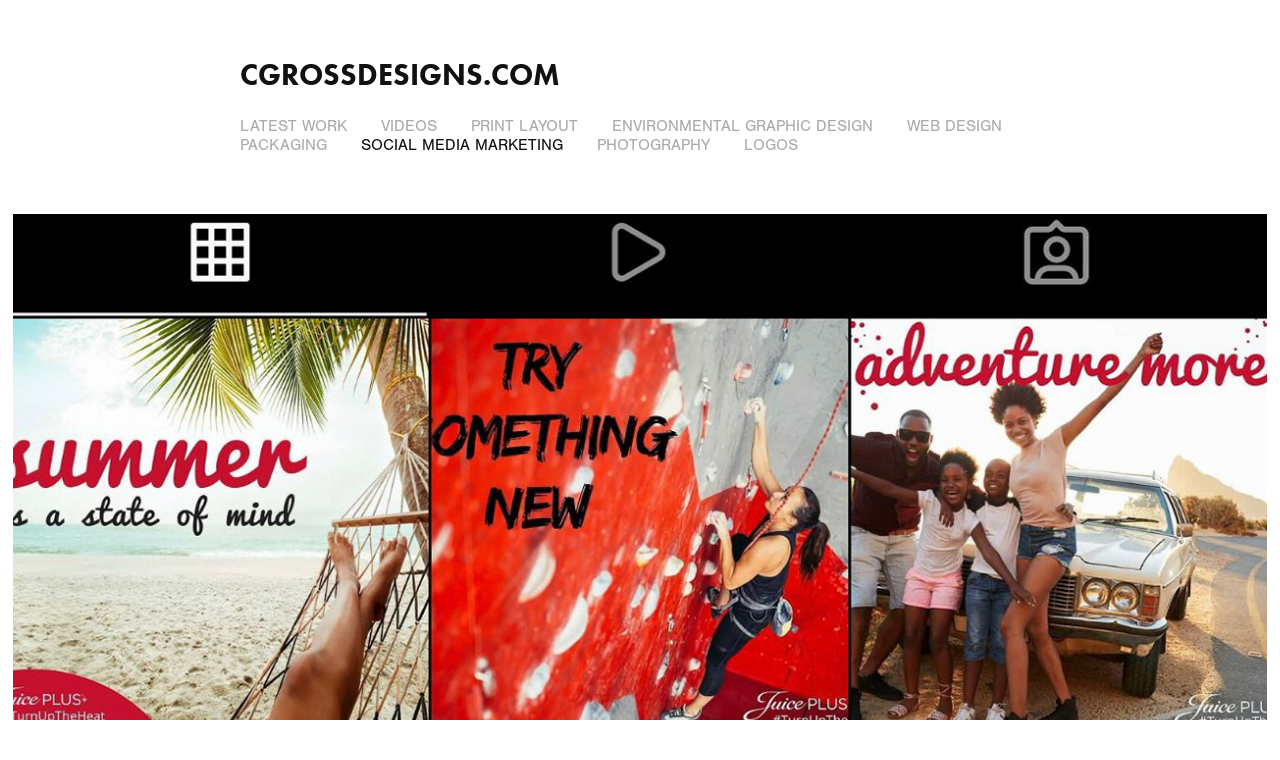

--- FILE ---
content_type: text/html; charset=utf-8
request_url: https://cgrossdesigns.com/
body_size: 4452
content:
<!DOCTYPE HTML>
<html lang="en-US">
<head>
  <meta charset="UTF-8" />
  <meta name="viewport" content="width=device-width, initial-scale=1" />
      <meta name="keywords"  content="advertising,social media,marketing,print,graphic design,typography,photography" />
      <meta name="description"  content="Bringing life to your business through portraiture, event photography, promotional photos, social media marketing, branding, logos, packaging and print layouts." />
      <meta name="twitter:card"  content="summary_large_image" />
      <meta name="twitter:site"  content="@AdobePortfolio" />
      <meta  property="og:title" content="Christina Ross" />
      <meta  property="og:description" content="Bringing life to your business through portraiture, event photography, promotional photos, social media marketing, branding, logos, packaging and print layouts." />
      <meta  property="og:image" content="https://pro2-bar-s3-cdn-cf6.myportfolio.com/135ecc6a2ca3f2f0f88f857701123c27/a2861922-a29b-42e0-be7c-d50e79a46180_rwc_0x957x1284x1003x1284.jpg?h=fdb00b28c532bff55f19e6afed447586" />
        <link rel="icon" href="https://pro2-bar-s3-cdn-cf6.myportfolio.com/135ecc6a2ca3f2f0f88f857701123c27/03852681-fa1b-454c-99ed-ffb3c86f6ef7_carw_1x1x32.png?h=c430261b9f45894e70d081d880997be7" />
        <link rel="apple-touch-icon" href="https://pro2-bar-s3-cdn-cf6.myportfolio.com/135ecc6a2ca3f2f0f88f857701123c27/7c25e633-d609-456c-b931-31f192ad53a5_carw_1x1x180.png?h=c32932178775404fa1a3602361f66169" />
      <link rel="stylesheet" href="/dist/css/main.css" type="text/css" />
      <link rel="stylesheet" href="https://pro2-bar-s3-cdn-cf3.myportfolio.com/135ecc6a2ca3f2f0f88f857701123c27/eddd55c35e70dffb8dd0823394c822a41636269405.css?h=b6214eeaab7ffead6a3e53743e37cdec" type="text/css" />
    <link rel="canonical" href="https://cgrossdesigns.com/social-media-marketing" />
      <title>Christina Ross</title>
    <script type="text/javascript" src="//use.typekit.net/ik/[base64].js?cb=35f77bfb8b50944859ea3d3804e7194e7a3173fb" async onload="
    try {
      window.Typekit.load();
    } catch (e) {
      console.warn('Typekit not loaded.');
    }
    "></script>
</head>
  <body class="transition-enabled">  <div class='page-background-video page-background-video-with-panel'>
  </div>
  <div class="js-responsive-nav">
    <div class="responsive-nav">
      <div class="close-responsive-click-area js-close-responsive-nav">
        <div class="close-responsive-button"></div>
      </div>
          <nav data-hover-hint="nav">
            <div class="pages">
      <div class="page-title">
        <a href="/latest-work" >Latest Work</a>
      </div>
    <div class="gallery-title"><a href="/videos" >Videos</a></div>
    <div class="gallery-title"><a href="/print-layout" >Print Layout</a></div>
      <div class="page-title">
        <a href="/environmental-graphic-design" >Environmental Graphic Design</a>
      </div>
    <div class="gallery-title"><a href="/web-design" >Web Design</a></div>
    <div class="gallery-title"><a href="/packaging" >Packaging</a></div>
    <div class="gallery-title"><a href="/social-media-marketing" class="active">Social Media Marketing</a></div>
    <div class="gallery-title"><a href="/photography" >Photography</a></div>
    <div class="gallery-title"><a href="/projects" >Logos</a></div>
            </div>
          </nav>
    </div>
  </div>
  <div class="site-wrap cfix js-site-wrap">
      <header class="site-header" data-context="theme.topcontainer" data-hover-hint="header">
          <div class="logo-wrap" data-hover-hint="logo">
                <div class="logo e2e-site-logo-text logo-text  ">
    <a href="/projects" class="preserve-whitespace">cgrossdesigns.com</a>

</div>
          </div>
  <div class="hamburger-click-area js-hamburger">
    <div class="hamburger">
      <i></i>
      <i></i>
      <i></i>
    </div>
  </div>
            <nav data-hover-hint="nav">
              <div class="pages">
      <div class="page-title">
        <a href="/latest-work" >Latest Work</a>
      </div>
    <div class="gallery-title"><a href="/videos" >Videos</a></div>
    <div class="gallery-title"><a href="/print-layout" >Print Layout</a></div>
      <div class="page-title">
        <a href="/environmental-graphic-design" >Environmental Graphic Design</a>
      </div>
    <div class="gallery-title"><a href="/web-design" >Web Design</a></div>
    <div class="gallery-title"><a href="/packaging" >Packaging</a></div>
    <div class="gallery-title"><a href="/social-media-marketing" class="active">Social Media Marketing</a></div>
    <div class="gallery-title"><a href="/photography" >Photography</a></div>
    <div class="gallery-title"><a href="/projects" >Logos</a></div>
              </div>
            </nav>
      </header>
    <div class="site-container">
      <div class="site-content e2e-site-content">
        <main>
          <section class="project-covers" data-context="page.gallery.covers">
          <a class="project-cover js-project-cover-touch hold-space" href="/juice-plus-with-barbara-brewer" data-context="pages" data-identity="id:p61874aef58d8a56cf1ec03242bdc57f9d4d9b561e58b4869194d4" data-hover-hint="galleryPageCover" data-hover-hint-id="p61874aef58d8a56cf1ec03242bdc57f9d4d9b561e58b4869194d4">
            <div class="cover-content-container">
              <div class="cover-image-wrap">
                <div class="cover-image">
                    <div class="cover cover-normal">

            <img
              class="cover__img js-lazy"
              src="https://pro2-bar-s3-cdn-cf6.myportfolio.com/135ecc6a2ca3f2f0f88f857701123c27/a2861922-a29b-42e0-be7c-d50e79a46180_rwc_0x957x1284x1003x32.jpg?h=be5305e67ff439f7cb15aabbcfaeab69"
              data-src="https://pro2-bar-s3-cdn-cf6.myportfolio.com/135ecc6a2ca3f2f0f88f857701123c27/a2861922-a29b-42e0-be7c-d50e79a46180_rwc_0x957x1284x1003x1284.jpg?h=fdb00b28c532bff55f19e6afed447586"
              data-srcset="https://pro2-bar-s3-cdn-cf6.myportfolio.com/135ecc6a2ca3f2f0f88f857701123c27/a2861922-a29b-42e0-be7c-d50e79a46180_rwc_0x957x1284x1003x640.jpg?h=b6efd0d2cb040fcec16d9d9b000b4d65 640w, https://pro2-bar-s3-cdn-cf6.myportfolio.com/135ecc6a2ca3f2f0f88f857701123c27/a2861922-a29b-42e0-be7c-d50e79a46180_rwc_0x957x1284x1003x1280.jpg?h=920a9d9106e04381a75c9184dac02e64 1280w, https://pro2-bar-s3-cdn-cf6.myportfolio.com/135ecc6a2ca3f2f0f88f857701123c27/a2861922-a29b-42e0-be7c-d50e79a46180_rwc_0x957x1284x1003x1284.jpg?h=fdb00b28c532bff55f19e6afed447586 1366w, https://pro2-bar-s3-cdn-cf6.myportfolio.com/135ecc6a2ca3f2f0f88f857701123c27/a2861922-a29b-42e0-be7c-d50e79a46180_rwc_0x957x1284x1003x1284.jpg?h=fdb00b28c532bff55f19e6afed447586 1920w, https://pro2-bar-s3-cdn-cf6.myportfolio.com/135ecc6a2ca3f2f0f88f857701123c27/a2861922-a29b-42e0-be7c-d50e79a46180_rwc_0x957x1284x1003x1284.jpg?h=fdb00b28c532bff55f19e6afed447586 2560w, https://pro2-bar-s3-cdn-cf6.myportfolio.com/135ecc6a2ca3f2f0f88f857701123c27/a2861922-a29b-42e0-be7c-d50e79a46180_rwc_0x957x1284x1003x1284.jpg?h=fdb00b28c532bff55f19e6afed447586 5120w"
              data-sizes="(max-width: 540px) 100vw, (max-width: 768px) 50vw, 100vw"
            >
                              </div>
                </div>
              </div>
              <div class="details-wrap">
                <div class="details">
                  <div class="details-inner">
                      <div class="date">2021</div>
                      <div class="title preserve-whitespace">Juice Plus with Barbara Brewer</div>
                  </div>
                </div>
              </div>
            </div>
          </a>
          <a class="project-cover js-project-cover-touch hold-space" href="/murrieta-police-department" data-context="pages" data-identity="id:p5cd6951d5e9fd42a762516cb2112c134e60b92f504ac3ea09464b" data-hover-hint="galleryPageCover" data-hover-hint-id="p5cd6951d5e9fd42a762516cb2112c134e60b92f504ac3ea09464b">
            <div class="cover-content-container">
              <div class="cover-image-wrap">
                <div class="cover-image">
                    <div class="cover cover-normal">

            <img
              class="cover__img js-lazy"
              src="https://pro2-bar-s3-cdn-cf.myportfolio.com/135ecc6a2ca3f2f0f88f857701123c27/1c605521-4cd1-4060-925f-058c0a528a98_carw_202x158x32.jpg?h=17775bb20f72aff1e24234431c26829d"
              data-src="https://pro2-bar-s3-cdn-cf.myportfolio.com/135ecc6a2ca3f2f0f88f857701123c27/1c605521-4cd1-4060-925f-058c0a528a98_car_202x158.jpg?h=5ac10be9d7bd7af9eaa6b70828d7a61c"
              data-srcset="https://pro2-bar-s3-cdn-cf.myportfolio.com/135ecc6a2ca3f2f0f88f857701123c27/1c605521-4cd1-4060-925f-058c0a528a98_carw_202x158x640.jpg?h=b92008db39099ddd48bb31e14cf2a84f 640w, https://pro2-bar-s3-cdn-cf.myportfolio.com/135ecc6a2ca3f2f0f88f857701123c27/1c605521-4cd1-4060-925f-058c0a528a98_carw_202x158x1280.jpg?h=f694b4de6902c24284a391017b2ef12d 1280w, https://pro2-bar-s3-cdn-cf.myportfolio.com/135ecc6a2ca3f2f0f88f857701123c27/1c605521-4cd1-4060-925f-058c0a528a98_carw_202x158x1366.jpg?h=03609fb1a4bf6b70b51bcf6d53c52fe5 1366w, https://pro2-bar-s3-cdn-cf.myportfolio.com/135ecc6a2ca3f2f0f88f857701123c27/1c605521-4cd1-4060-925f-058c0a528a98_carw_202x158x1920.jpg?h=7f195b81b8f731821b1d2e7ea5aa6bbd 1920w, https://pro2-bar-s3-cdn-cf.myportfolio.com/135ecc6a2ca3f2f0f88f857701123c27/1c605521-4cd1-4060-925f-058c0a528a98_carw_202x158x2560.jpg?h=1c44acee51d9fa33b0af50078fb9a3e0 2560w, https://pro2-bar-s3-cdn-cf.myportfolio.com/135ecc6a2ca3f2f0f88f857701123c27/1c605521-4cd1-4060-925f-058c0a528a98_carw_202x158x5120.jpg?h=eeed27729ce1e2c186ee6ac69c8994f8 5120w"
              data-sizes="(max-width: 540px) 100vw, (max-width: 768px) 50vw, 100vw"
            >
                              </div>
                </div>
              </div>
              <div class="details-wrap">
                <div class="details">
                  <div class="details-inner">
                      <div class="date">2019</div>
                      <div class="title preserve-whitespace">The Murrieta Police Department</div>
                  </div>
                </div>
              </div>
            </div>
          </a>
          <a class="project-cover js-project-cover-touch hold-space" href="/hopes-chest-bras-and-swim" data-context="pages" data-identity="id:p57fb313be0bbf4f4571004fa91c7932e25d3a107f02086d3e9ac6" data-hover-hint="galleryPageCover" data-hover-hint-id="p57fb313be0bbf4f4571004fa91c7932e25d3a107f02086d3e9ac6">
            <div class="cover-content-container">
              <div class="cover-image-wrap">
                <div class="cover-image">
                    <div class="cover cover-normal">

            <img
              class="cover__img js-lazy"
              src="https://pro2-bar-s3-cdn-cf6.myportfolio.com/135ecc6a2ca3f2f0f88f857701123c27/0d0d3e43736965.5838c58c96384_rwc_0x117x1083x849x32.jpg?h=b920e0fba2a9ed12dbb80c819effac5b"
              data-src="https://pro2-bar-s3-cdn-cf6.myportfolio.com/135ecc6a2ca3f2f0f88f857701123c27/0d0d3e43736965.5838c58c96384_rwc_0x117x1083x849x1083.jpg?h=2cf7fc4cb016c107b30a5713bb5fb9cf"
              data-srcset="https://pro2-bar-s3-cdn-cf6.myportfolio.com/135ecc6a2ca3f2f0f88f857701123c27/0d0d3e43736965.5838c58c96384_rwc_0x117x1083x849x640.jpg?h=100ca3ee3b2b2bfc252e1ae50b02c5f5 640w, https://pro2-bar-s3-cdn-cf6.myportfolio.com/135ecc6a2ca3f2f0f88f857701123c27/0d0d3e43736965.5838c58c96384_rwc_0x117x1083x849x1083.jpg?h=2cf7fc4cb016c107b30a5713bb5fb9cf 1280w, https://pro2-bar-s3-cdn-cf6.myportfolio.com/135ecc6a2ca3f2f0f88f857701123c27/0d0d3e43736965.5838c58c96384_rwc_0x117x1083x849x1083.jpg?h=2cf7fc4cb016c107b30a5713bb5fb9cf 1366w, https://pro2-bar-s3-cdn-cf6.myportfolio.com/135ecc6a2ca3f2f0f88f857701123c27/0d0d3e43736965.5838c58c96384_rwc_0x117x1083x849x1083.jpg?h=2cf7fc4cb016c107b30a5713bb5fb9cf 1920w, https://pro2-bar-s3-cdn-cf6.myportfolio.com/135ecc6a2ca3f2f0f88f857701123c27/0d0d3e43736965.5838c58c96384_rwc_0x117x1083x849x1083.jpg?h=2cf7fc4cb016c107b30a5713bb5fb9cf 2560w, https://pro2-bar-s3-cdn-cf6.myportfolio.com/135ecc6a2ca3f2f0f88f857701123c27/0d0d3e43736965.5838c58c96384_rwc_0x117x1083x849x1083.jpg?h=2cf7fc4cb016c107b30a5713bb5fb9cf 5120w"
              data-sizes="(max-width: 540px) 100vw, (max-width: 768px) 50vw, 100vw"
            >
                              </div>
                </div>
              </div>
              <div class="details-wrap">
                <div class="details">
                  <div class="details-inner">
                      <div class="date">2016</div>
                      <div class="title preserve-whitespace">Hope's Chest Bras and Swim</div>
                  </div>
                </div>
              </div>
            </div>
          </a>
          </section>
              <section class="back-to-top" data-hover-hint="backToTop">
                <a href="#"><span class="arrow">&uarr;</span><span class="preserve-whitespace">Back to Top</span></a>
              </section>
              <a class="back-to-top-fixed js-back-to-top back-to-top-fixed-with-panel" data-hover-hint="backToTop" data-hover-hint-placement="top-start" href="#">
                <svg version="1.1" id="Layer_1" xmlns="http://www.w3.org/2000/svg" xmlns:xlink="http://www.w3.org/1999/xlink" x="0px" y="0px"
                 viewBox="0 0 26 26" style="enable-background:new 0 0 26 26;" xml:space="preserve" class="icon icon-back-to-top">
                <g>
                  <path d="M13.8,1.3L21.6,9c0.1,0.1,0.1,0.3,0.2,0.4c0.1,0.1,0.1,0.3,0.1,0.4s0,0.3-0.1,0.4c-0.1,0.1-0.1,0.3-0.3,0.4
                    c-0.1,0.1-0.2,0.2-0.4,0.3c-0.2,0.1-0.3,0.1-0.4,0.1c-0.1,0-0.3,0-0.4-0.1c-0.2-0.1-0.3-0.2-0.4-0.3L14.2,5l0,19.1
                    c0,0.2-0.1,0.3-0.1,0.5c0,0.1-0.1,0.3-0.3,0.4c-0.1,0.1-0.2,0.2-0.4,0.3c-0.1,0.1-0.3,0.1-0.5,0.1c-0.1,0-0.3,0-0.4-0.1
                    c-0.1-0.1-0.3-0.1-0.4-0.3c-0.1-0.1-0.2-0.2-0.3-0.4c-0.1-0.1-0.1-0.3-0.1-0.5l0-19.1l-5.7,5.7C6,10.8,5.8,10.9,5.7,11
                    c-0.1,0.1-0.3,0.1-0.4,0.1c-0.2,0-0.3,0-0.4-0.1c-0.1-0.1-0.3-0.2-0.4-0.3c-0.1-0.1-0.1-0.2-0.2-0.4C4.1,10.2,4,10.1,4.1,9.9
                    c0-0.1,0-0.3,0.1-0.4c0-0.1,0.1-0.3,0.3-0.4l7.7-7.8c0.1,0,0.2-0.1,0.2-0.1c0,0,0.1-0.1,0.2-0.1c0.1,0,0.2,0,0.2-0.1
                    c0.1,0,0.1,0,0.2,0c0,0,0.1,0,0.2,0c0.1,0,0.2,0,0.2,0.1c0.1,0,0.1,0.1,0.2,0.1C13.7,1.2,13.8,1.2,13.8,1.3z"/>
                </g>
                </svg>
              </a>
              <footer class="site-footer" data-hover-hint="footer">
                  <div class="social pf-footer-social" data-context="theme.footer" data-hover-hint="footerSocialIcons">
                    <ul>
                            <li>
                              <a href="https://www.facebook.com/cgrossdesigns" target="_blank">
                                <svg xmlns="http://www.w3.org/2000/svg" xmlns:xlink="http://www.w3.org/1999/xlink" version="1.1" x="0px" y="0px" viewBox="0 0 30 24" xml:space="preserve" class="icon"><path d="M16.21 20h-3.26v-8h-1.63V9.24h1.63V7.59c0-2.25 0.92-3.59 3.53-3.59h2.17v2.76H17.3 c-1.02 0-1.08 0.39-1.08 1.11l0 1.38h2.46L18.38 12h-2.17V20z"/></svg>
                              </a>
                            </li>
                            <li>
                              <a href="https://www.instagram.com/cgrossdesigns/" target="_blank">
                                <svg version="1.1" id="Layer_1" xmlns="http://www.w3.org/2000/svg" xmlns:xlink="http://www.w3.org/1999/xlink" viewBox="0 0 30 24" style="enable-background:new 0 0 30 24;" xml:space="preserve" class="icon">
                                <g>
                                  <path d="M15,5.4c2.1,0,2.4,0,3.2,0c0.8,0,1.2,0.2,1.5,0.3c0.4,0.1,0.6,0.3,0.9,0.6c0.3,0.3,0.5,0.5,0.6,0.9
                                    c0.1,0.3,0.2,0.7,0.3,1.5c0,0.8,0,1.1,0,3.2s0,2.4,0,3.2c0,0.8-0.2,1.2-0.3,1.5c-0.1,0.4-0.3,0.6-0.6,0.9c-0.3,0.3-0.5,0.5-0.9,0.6
                                    c-0.3,0.1-0.7,0.2-1.5,0.3c-0.8,0-1.1,0-3.2,0s-2.4,0-3.2,0c-0.8,0-1.2-0.2-1.5-0.3c-0.4-0.1-0.6-0.3-0.9-0.6
                                    c-0.3-0.3-0.5-0.5-0.6-0.9c-0.1-0.3-0.2-0.7-0.3-1.5c0-0.8,0-1.1,0-3.2s0-2.4,0-3.2c0-0.8,0.2-1.2,0.3-1.5c0.1-0.4,0.3-0.6,0.6-0.9
                                    c0.3-0.3,0.5-0.5,0.9-0.6c0.3-0.1,0.7-0.2,1.5-0.3C12.6,5.4,12.9,5.4,15,5.4 M15,4c-2.2,0-2.4,0-3.3,0c-0.9,0-1.4,0.2-1.9,0.4
                                    c-0.5,0.2-1,0.5-1.4,0.9C7.9,5.8,7.6,6.2,7.4,6.8C7.2,7.3,7.1,7.9,7,8.7C7,9.6,7,9.8,7,12s0,2.4,0,3.3c0,0.9,0.2,1.4,0.4,1.9
                                    c0.2,0.5,0.5,1,0.9,1.4c0.4,0.4,0.9,0.7,1.4,0.9c0.5,0.2,1.1,0.3,1.9,0.4c0.9,0,1.1,0,3.3,0s2.4,0,3.3,0c0.9,0,1.4-0.2,1.9-0.4
                                    c0.5-0.2,1-0.5,1.4-0.9c0.4-0.4,0.7-0.9,0.9-1.4c0.2-0.5,0.3-1.1,0.4-1.9c0-0.9,0-1.1,0-3.3s0-2.4,0-3.3c0-0.9-0.2-1.4-0.4-1.9
                                    c-0.2-0.5-0.5-1-0.9-1.4c-0.4-0.4-0.9-0.7-1.4-0.9c-0.5-0.2-1.1-0.3-1.9-0.4C17.4,4,17.2,4,15,4L15,4L15,4z"/>
                                  <path d="M15,7.9c-2.3,0-4.1,1.8-4.1,4.1s1.8,4.1,4.1,4.1s4.1-1.8,4.1-4.1S17.3,7.9,15,7.9L15,7.9z M15,14.7c-1.5,0-2.7-1.2-2.7-2.7
                                    c0-1.5,1.2-2.7,2.7-2.7s2.7,1.2,2.7,2.7C17.7,13.5,16.5,14.7,15,14.7L15,14.7z"/>
                                  <path d="M20.2,7.7c0,0.5-0.4,1-1,1s-1-0.4-1-1s0.4-1,1-1S20.2,7.2,20.2,7.7L20.2,7.7z"/>
                                </g>
                                </svg>
                              </a>
                            </li>
                    </ul>
                  </div>
                <div class="footer-text">
                  CGROSSDESIGNS
                </div>
              </footer>
        </main>
      </div>
    </div>
  </div>
</body>
<script type="text/javascript">
  // fix for Safari's back/forward cache
  window.onpageshow = function(e) {
    if (e.persisted) { window.location.reload(); }
  };
</script>
  <script type="text/javascript">var __config__ = {"page_id":"p57fb306229048076ea7890a54d32cdcf0a0eaf6a2e621b52616f5","theme":{"name":"jess"},"pageTransition":true,"linkTransition":true,"disableDownload":true,"localizedValidationMessages":{"required":"This field is required","Email":"This field must be a valid email address"},"lightbox":{"enabled":true,"color":{"opacity":0.94,"hex":"#fff"}},"cookie_banner":{"enabled":false},"googleAnalytics":{"trackingCode":"UA-77418963-1","anonymization":false}};</script>
  <script type="text/javascript" src="/site/translations?cb=35f77bfb8b50944859ea3d3804e7194e7a3173fb"></script>
  <script type="text/javascript" src="/dist/js/main.js?cb=35f77bfb8b50944859ea3d3804e7194e7a3173fb"></script>
</html>
